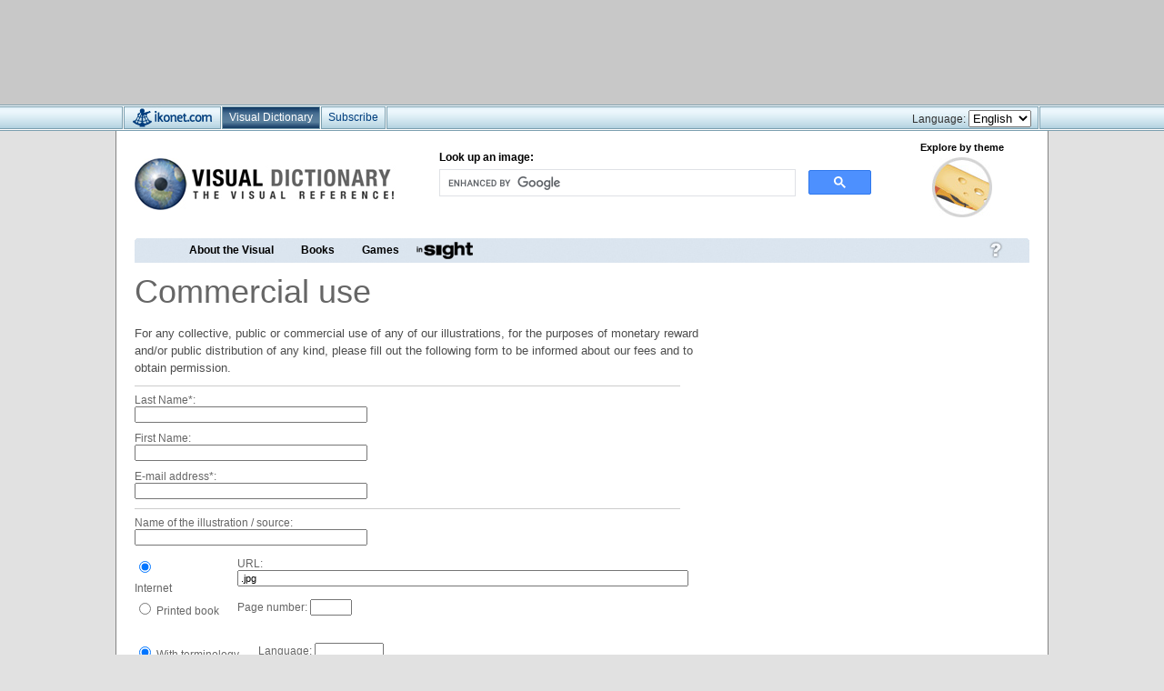

--- FILE ---
content_type: text/html; charset=UTF-8
request_url: https://www.ikonet.com/en/visualdictionary/static/us/buy_imagery?title=&screenshot=&icon=&id=https://GoTaxLoans.com/
body_size: 27910
content:
<!DOCTYPE html PUBLIC "-//W3C//DTD XHTML 1.0 Strict//EN"
        "http://www.w3.org/TR/xhtml1/DTD/xhtml1-strict.dtd">
<html xmlns="http://www.w3.org/1999/xhtml" xml:lang="en" lang="en">
<head>
<meta http-equiv="content-type" name="content-type" content="text/html; charset=utf-8" />
<title>Buy imagery - Visual Dictionary</title>
<script type="text/javascript" src="../../includes/scripts/js/menu-haut.js"></script>
<script type="text/javascript" src="../../includes/scripts/js/AC_RunActiveContent.js"></script>
<script type="text/javascript" src="../../includes/scripts/js/rollOver.js"></script>
<script type="text/javascript" src="../../includes/scripts/js/prototype.js"></script>
<script type="text/javascript" src="../../includes/scripts/js/CGDynamicMenu.js"></script>
<script type="text/javascript" src="../../includes/scripts/js/truncate.js"></script>
<script type="text/javascript" src="../../includes/scripts/js/analytics.js"></script>
<link href="../../css/us/screen.css" rel="stylesheet" type="text/css" media="screen" />
<link href="../../css/us/about-us.css" rel="stylesheet" type="text/css" media="screen" />
<link href="../../css/us/print.css" rel="stylesheet" type="text/css" media="print" />

<script language="JavaScript">
  function showhidefield()
  {
    if (document.frm_contact.plateforme.value == "elec")
    {
      document.getElementById("elec").style.display = "block";
	  document.getElementById("imp").style.display = "none";
    }
    else
    {
      document.getElementById("elec").style.display = "none";
	  document.getElementById("imp").style.display = "block";
    }
  }
</script>
<script type="text/javascript">
function submit_use()
{
  document.frm_use.submit();
}
</script>
</head>
<body>
<!-- THE VISUAL DICTIONARY -->
<div class="pubtop" style="background-color:#C8C8C8; height:115px; width:100%;"><div style="height:6px;"></div><div class="pubbox"><div class="pubbox_leaderboard">
<script async src="https://pagead2.googlesyndication.com/pagead/js/adsbygoogle.js"></script>
<!-- Ikonet EN 728x90 -->
<ins class="adsbygoogle"
     style="display:inline-block;width:728px;height:90px"
     data-ad-client="ca-pub-7156007925185226"
     data-ad-slot="0354209892"></ins>
<script>
     (adsbygoogle = window.adsbygoogle || []).push({});
</script>
</div>
</div></div>
<style>
div.menutop{
	height:29px;
	min-width:1006px;
	background: #FFF url(https://www.ikonet.com/en/ikonet-ui/images/menutop.gif) repeat-x;
	text-align:left;
	font-family:Verdana,Geneva,sans-serif;
	color:#333;
	}
	
div.menutop a{
	outline:none;
	text-decoration:none;
	}
	
div.menuonglets{
	width:1006px;
	height:29px;
	margin:0 auto;
	font-size:14px;
	}
	
div.spacer{
	height:29px; 
	width:3px; 
	background: #FFF url(https://www.ikonet.com/en/ikonet-ui/images/menutop_spacer.gif) center; 
	float:left;
	}
	
div.spacer_debut{
	height:29px; 
	width:3px; 
	background: #FFF url(https://www.ikonet.com/en/ikonet-ui/images/menutop_spacer.gif) center; 
	float:left;
	margin-left: -3px;
	}

div.spacer_fin{
	height:29px; 
	width:3px; 
	background: #FFF url(https://www.ikonet.com/en/ikonet-ui/images/menutop_spacer.gif) center; 
	float:left;
	margin-right: -1px;
	}
	
div.onglet{
	height:29px;
	background: url(https://www.ikonet.com/en/ikonet-ui/images/menutop.gif) repeat-x;
	float:left;
	font-size:12px;
	color:#003E7E;
	text-decoration:none;
	}
	
div.onglet:hover{
	height:29px;
	background: url(https://www.ikonet.com/en/ikonet-ui/images/menutop.gif) repeat-x;
	background-position:0px -29px;
	float:left;
	font-size:12px;
	color:#003E7E;
	text-decoration:none;
	cursor:pointer;
	}
	
div.onglet:active{
	height:29px;
	background: url(https://www.ikonet.com/en/ikonet-ui/images/menutop.gif) repeat-x;
	background-position:0px -58px;
	float:left;
	font-size:12px;
	color:#003E7E;
	text-decoration:none;
	cursor:pointer;
	}
	
div.ongletselect{
	height:29px;
	background: url(https://www.ikonet.com/en/ikonet-ui/images/menutop_select.gif) center;
	float:left;
	font-size:12px;
	color:#FFF;
	text-decoration:none;
	}
	
div.ongletikonet{
	height:29px;
	width:105px;
	background: url(https://www.ikonet.com/en/ikonet-ui/images/boutonikonet.gif) repeat-x;
	float:left;
	}
	
div.ongletikonet:hover{
	height:29px;
	width:105px;
	background: url(https://www.ikonet.com/en/ikonet-ui/images/boutonikonet.gif) repeat-x;
	background-position:0px -29px;
	float:left;
	cursor:pointer;
	}
	
div.ongletikonet:active{
	height:29px;
	width:105px;
	background: url(https://www.ikonet.com/en/ikonet-ui/images/boutonikonet.gif) repeat-x;
	background-position:0px -58px;
	float:left;
	cursor:pointer;
	}
	
div.ongletikonetselect{
	height:29px;
	width:105px;
	background: url(https://www.ikonet.com/en/ikonet-ui/images/boutonikonet_select.jpg) center;
	float:left;
	}
	
div.onglettext{
	padding-top:7px;
	margin-left:7px;
	margin-right:7px;
	}
</style>

<!--<script type="text/javascript" src="https:///en/ikonet-ui/dropdown/js/jquery-1.4.4.min.js"></script>-->
<script type="text/javascript" language="javascript" src="https://www.ikonet.com/en/ikonet-ui/dropdown/js/jquery.dropdownPlain.js"></script>
<link rel="stylesheet" href="https://www.ikonet.com/en/ikonet-ui/dropdown/css/dropdown_style.css" type="text/css" media="screen, projection"/>
	<!--[if lte IE 7]>
        <link rel="stylesheet" type="text/css" href="https://www.ikonet.com/en/ikonet-ui/dropdown/css/ie.css" media="screen" />
    <![endif]-->
    
    <!-- CODE: Pour ajouter la mention "Nouveau" a un onglet
    <div style="position:relative; left:19px; top:-20px; width:91px; height:23px;"><img src="https:///en/ikonet-ui/images/nouveau.png" style="margin:0px; padding:0px; border:none;"></img></div>
    -->

<div class="menutop">
<div class="menuonglets">
    <div class="spacer_debut"></div>
    <ul class="dropdown" style="margin: 0; padding: 0;"> 
    	<li>
    	<a href="https://www.ikonet.com/en/"><div class="ongletikonet"></div></a>
        </li>
    	<div class="spacer"></div>
    
    	<li>
    	<a href="https://www.ikonet.com/en/visualdictionary/"><div class="ongletselect"><div class="onglettext">Visual Dictionary</div></div></a>
        </li>
    	<div class="spacer"></div>
 <!--       
        <li>
    	<a href="https://www.ikonet.com/en/health/virtual-human-body/"><div class="onglet" style="width:155px; position:relative;"><img src="https://www.ikonet.com/en/ikonet-ui/images/new-menu.png" style="position:absolute; top:0px; right:0px;"></img><div class="onglettext">Virtual Human Body</div></div></a>
        </li>
    	<div class="spacer"></div>
     
    	<li>
    	<a href="https://www.ikonet.com/en/visualdictionary/static/us/newsletter_archive"><div class="onglet"><div class="onglettext"><span style="color:#003E7E;">InSight</span></div></div></a>
        </li>
    	<div class="spacer"></div>
-->   
    	<li>
    	<a href="https://www.demarque.com/en/online-resources/product/the-visual"><div class="onglet"><div class="onglettext">Subscribe</div></div></a>
            <ul class="sub_menu" style="width:315px; margin: 0; padding: 0;">
            	<li><a href="https://www.demarque.com/en/online-resources/product/the-visual"><span style="color:#003E7E;">The Visual</span></a></li>
            	<li><a href="https://www.demarque.com/en/online-resources/product/virtual-human-body"><span style="color:#003E7E;">Virtual Human Body</span></a></li>
         		
        	</ul>
        </li>
    	<div class="spacer"></div>
    </ul>  

    <div class="spacer_fin" style="float:right"></div>
  <!--  <a target="_blank" href="https://www.quebec-amerique.com/boutique/en/"><div class="onglet" style="float:right"><div class="onglettext">Online store</div></div></a>
    <div class="spacer" style="float:right"></div>
   -->
    <div style="padding-top:6px; float:right; font-size:12px; margin-right:7px;">
    Language:
    <select ONCHANGE='location = this.options[this.selectedIndex].value'>
    <option VALUE='https://www.ikonet.com/en/'>English</option>
    <option VALUE='https://www.ikonet.com/fr/'>French</option>
    <option VALUE='https://www.ikonet.com/es/'>Spanish</option>
    </select>
    </div>
    
</div>
</div>	<div class="frame">
<!-- THE VISUAL DICTIONARY -->

<!--<div class="menuOnglets">
	<div class="onglet1b"><span class="texteOnglet">The visual dictionary</span></div>
     <a href="http://www.ikonet.com/fr/ledictionnairevisuel/"><div class="onglet2"><span class="texteOnglet">Le <span style="color:#af0c03">corps humain</span> virtuel</span></div></a>
    
    <div style="float:right;"><a href="http://store.ikonet.com"><div class="onglet3"><span class="texteOnglet">Online Shop</span></div></a></div>
    <div style="float:right; color:#FFF; margin-top:4px; margin-right:10px;">
     Language :
    <select ONCHANGE='location = this.options[this.selectedIndex].value'>
    <option VALUE='http://www.ikonet.com/en/visualdictionary/'>English</option>
    <option VALUE='http://www.ikonet.com/fr/ledictionnairevisuel/'>Fran&ccedil;ais</option>
    </select>
    </div>
</div>-->    
		<div class="c">
		<!-- THE VISUAL DICTIONARY -->
<meta name="viewport" content="width=device-width">
<style>
  /* Samsung Galaxy */
  @media screen and (device-width: 800px) { html { zoom: 81.21827%; } }
  /* Kindle Fire */
  @media screen and (device-width: 600px) { html { zoom: 60.91370%; } }
  /* iPad */
  @media screen and (device-width: 768px) { html { zoom: 75%; } }
</style>
<div class="h">


<br style="clear:both">

  <div style='margin-left: 20px; position:relative; z-index:0;'>
  <!--<div class='logo' style="position:relative; z-index:0;"><a href=""><img src="images/header/logoheader.jpg" alt="Logo" /></a></div>-->
  
      
  <div style="height:106px; width:985px;">
  <script type="text/javascript">
	function submitform()
	{
  		document.recherche.submit();
	}
  </script>
  
  <div style="float:left; margin-top:18px;">
  <!--<a href="https://www.ikonet.com/en/visualdictionary/" class="header"></a>-->
  <a href="https://www.ikonet.com/en/visualdictionary/"><img src="https://www.ikonet.com/en/visualdictionary/images/logo-new.jpg"></img></a>
  </div>
  
  <div style="position:absolute; left:335px; top:10px; font-size:12px; font-weight:bold;">
  Look up an image:
  </div>
  
<style>
#searchform .screen-reader-text {
	display:none;
}

#searchform #s, #cse-search-box input[type="text"] {
	margin:0; 
	height:30px;
	width:350px;
	border:1px solid #666;
	font-size:16px;
	}
</style>
	
  <div style="float:left; margin-top:30px; margin-left:40px;width:475px;" class="menu side widget_search">
  
  <!-- GOOGLESEARCH -->
	<!--<form action="http://www.ikonet.com/en/visualdictionary/static/us/searchresults" id="cse-search-box" name="recherche">
  <div>
    <input type="hidden" name="cx" value="partner-pub-7156007925185226:irtdbf-4s1w" />
    <input type="hidden" name="cof" value="FORID:9" />
    <input type="hidden" name="ie" value="UTF-8" />
    <input type="text" name="q">
  </div>
</form>
<script type="text/javascript" src="http://www.google.ca/cse/brand?form=cse-search-box&amp;lang=en"></script>
-->
<script async src="https://cse.google.com/cse.js?cx=partner-pub-7156007925185226:irtdbf-4s1w">
</script>
<div class="gcse-searchbox-only"></div>
</div>



  
    <div style="float:left; width:140px; height:100px; margin-left:30px; text-align:center; font-weight:bold;">
  Explore by theme
  <!-- <a href="/"> A UTILISER POUR LE RANDOM -->
  <a href="https://www.ikonet.com/en/visualdictionary/"><img src="https://www.ikonet.com/en/visualdictionary/images/themes/6.jpg" style="margin-top:5px;" alt="alimentation et cuisine" title="alimentation et cuisine"></a>
  </div>

</div>

<div style='clear:both'></div>
  
<div class="menuHaut">
  <div id="pons" class="pons">
  <a href="https://www.ikonet.com/en/visualdictionary/static/us/help"><img src="../../images/btn_aide.jpg" alt="" /></a>
  
  <!-- AddThis Button BEGIN -->
<script type="text/javascript">
var addthis_pub="ssimard";
var addthis_language = "fr"; 
</script>
<!--<a href="http://www.addthis.com/bookmark.php?v=20" onmouseover="return addthis_open(this, '', '[URL]', '[TITLE]')" onmouseout="addthis_close()" onclick="return addthis_sendto()"><img src="http://s7.addthis.com/static/btn/sm-plus.gif" width="16" height="16" alt="Partager" style="border:0"/></a><script type="text/javascript" src="http://s7.addthis.com/js/200/addthis_widget.js"></script>-->
<!-- AddThis Button END -->
</div>
  <div class="elementsMenu">
	<ul id="menu">
        	<li><span><a href="https://www.ikonet.com/en/visualdictionary/static/us/visual">About the Visual</a></span>
    			<!--<ul>
				<li><a href="https://www.ikonet.com/en/visualdictionary/static/us/visuel">Qu’est-ce que <em>Le Visuel</em>&nbsp;?</a></li>
				<li><a href="https://www.ikonet.com/en/visualdictionary/static/us/visuel_histoire">L'histoire d’un succès</a></li>
				<li><a href="https://www.ikonet.com/en/visualdictionary/static/us/visuel_monde"><em>Le Visuel</em> dans le monde</a></li>
			</ul>-->
		</li>
        
        	<li><span><a href="https://www.ikonet.com/en/visualdictionary/static/us/books">Books</a></span>
    		
			<!--<ul>
				<li><a href="https://www.ikonet.com/en/visualdictionary/static/us/livres_grandpublic">Livres grand public</a></li>
				<li><a href="https://www.ikonet.com/en/visualdictionary/static/us/livres_jeunesse">Livres jeunesse</a></li>
			</ul>-->		
	  </li>
      

     
	   		<li><span><a href="https://www.ikonet.com/en/visualdictionary/static/us/put_in_place">Games</a></span>
			
			<!--<ul>
				<li><a href="https://www.ikonet.com/en/visualdictionary/static/us/jeux_chacunsaplace">Jeu de la semaine</a></li>
				<li><a href="https://www.ikonet.com/en/visualdictionary/static/us/games_archives">Archives</a></li>
			</ul>-->
		</li>

	   		<!--<li><span><a href="https://www.ikonet.com/en/visualdictionary/static/us/infographic_guitar">deVisu</a></span>-->
        <li><a style="padding:0px; height:27px;" href="https://www.ikonet.com/en/visualdictionary/static/us/newsletter_archive"><img src="../../images/insight1.jpg" alt="inSight" /></a>
		
    
	</ul>
	</div>
</div>
</div>		</div>
			<div class="c2">
				<div class="c3">
				  <div class="conteneur">
				  <h1 class="products">Commercial use</h1>				
				        <p>For any collective, public or commercial use of any of our illustrations, for the purposes of monetary reward and/or public distribution of any kind, please fill out the following form to be informed about our fees and to obtain permission.</p>
						<form style="font-size:12px;" name="frm_use" action="https://www.ikonet.com/en/visualdictionary/static/us/envoyer_image" method="post">
						<INPUT TYPE=HIDDEN NAME="hidden_titre" id="hidden_titre" value="">
						<INPUT TYPE=HIDDEN NAME="hidden_fichier" id="hidden_fichier" value=".jpg">
                        <div style="height:1px; background-color:#CCC; width:600px; margin-bottom:8px;"></div>
						    Last Name*:<br>
	                        <input name="txt_name" type="text" size="40px">
						    <br>
                            First Name:<br>
	                        <input name="txt_firstname" type="text" size="40px">
						    <br>
						    E-mail address*:<br>
	                        <input name="txt_email" type="text" size="40px">
                            <br>
                            <div style="height:1px; background-color:#CCC; width:600px; margin-bottom:8px;"></div>
                            Name of the illustration / source:<br>
                            <input name="txt_source" type="text" size="40px">
                            <table style="font-size:12px;  margin-left:-3px;">
                            <tr>
						    <td style="padding-right:50px;"><input type="radio" name="btn_source" value="Internet" checked> Internet</td><td>URL: <input name="txt_titre" type="text" size="80px" value=".jpg"></td>
                            </tr>
                            <tr>
                            <td><input type="radio" name="btn_source" value="Livre"> Printed book</td><td>Page number: <input name="txt_page" type="text" size="5px" value=""></td>
                            </tr>
                            </table>
						    <br>
                            <table style="font-size:12px;  margin-left:-3px;">
                            <tr>
                            <td><input type="radio" name="btn_termino" value="Avec terminologie" checked> With terminology</td>
                            <td>Language: <input name="txt_langue" type="text" size="10px" value=""></td>
                            </tr>
                            <tr>
                            <td><input type="radio" name="btn_termino" value="Sans terminologie"> Without terminology</td>
                            </tr>
                            </table>
                            <br>
                            <input type="radio" name="btn_couleur" value="Couleur" checked> Color<br>
                            <input type="radio" name="btn_couleur" value="Noir et blanc"> Black &amp; white
                            <div style="height:1px; background-color:#CCC; width:600px; margin-bottom:8px;"></div>
                            <strong>Intended use:</strong><br><br>
                            Print:<br>
                            <input type="radio" name="btn_but" value="Livre" checked> Book<br>
                            <input type="radio" name="btn_but" value="Journaux / magazines"> Newspaper / magazine<br>
                            <input type="radio" name="btn_but" value="Publicité"> Advertising<br>
                            
                            Internet:<br>
                            <input type="radio" name="btn_but" value="Site internet"> Website<br>
                            <input type="radio" name="btn_but" value="Publicité"> Advertising<br>
                            <input type="radio" name="btn_but" value="Journaux / magazines"> Newspaper / magazine<br><br>
                            <input type="radio" name="btn_but" value="Autres"> Other: <input name="txt_autres" type="text" size="40px"><br>
                            
                            <div style="height:1px; background-color:#CCC; width:600px; margin-bottom:8px;"></div>
                            Description of your project:<br><textarea cols="70" rows="6" name="txt_description"></textarea><br>
                            <div style="height:1px; background-color:#CCC; width:600px; margin-bottom:8px;"></div>
                            Number of copies (if applicable): <input name="txt_nbrimpression" type="text" size="10px"><br><br>
                            
                            Size of reproduction (based on 8.5" x 11" format):<br>
                            <input type="radio" name="btn_format" value="Spot size 1/8" checked> "Spot size" up to 1/8 page<br>
                            <input type="radio" name="btn_format" value="Plus de 1/4"> Up to 1/4" page<br>
                            <input type="radio" name="btn_format" value="Plus de 1/2"> Up to 1/2" page<br>
                            <input type="radio" name="btn_format" value="Plus de 3/4"> Up to 3/4" page<br>
                            <input type="radio" name="btn_format" value="Pleine page"> Full page<br>
                            <input type="radio" name="btn_format" value="Double page"> Double page<br>
                            <input type="radio" name="btn_format" value="Plus qu'une double page"> More than double page<br><br>
                            
                            Resolution (DPI):<br>
                            <input type="radio" name="btn_resolution" value="72" checked> 72<br>
                            <input type="radio" name="btn_resolution" value="170"> 170<br>
                            <input type="radio" name="btn_resolution" value="266"> 266<br>
                            <input type="radio" name="btn_resolution" value="300"> 300<br>
                            <input type="radio" name="btn_resolution" value="350"> 350<br><br>
                            
                            Territories covered:<br>
							<input type="radio" name="btn_territoire" value="Marché international" checked> Worldwide<br>
                            <input type="radio" name="btn_territoire" value="Par pays"> By country&nbsp;&nbsp;&nbsp;&nbsp;&nbsp;&nbsp;&nbsp;&nbsp;&nbsp;&nbsp;Which one: <input name="txt_parpays" type="text" size="40px" value=""><br><br>
                            
                            File format:<br>
                            <input type="radio" name="btn_fichier" value="EPS" checked> EPS<br>
                            <input type="radio" name="btn_fichier" value="JPEG"> JPEG<br>
                            
							<br style="clear:both;">
							<div style="height:1px; background-color:#CCC; width:600px; margin-bottom:8px;"></div>
							<img id="captcha" src="../../securimage/securimage_show.php" alt="CAPTCHA Image" /><br/>
							<a href="#" onclick="document.getElementById('captcha').src = '../../securimage/securimage_show.php?' + Math.random(); return false"> If you have difficulty reading the characters, click here to get a new image.</a><br/><br/>
								Type the characters you see in the image above: <br>
							<input type="text" name="captcha_code" size="40" maxlength="6" /><br/>
						    <a href="javascript: submit_use()" class="button button_red">Send now</a>
                            <br>
                            Thank you for choosing QA International.
						</form>
                        												                                                
                        <div style="margin-top:40px;">
<div style="float:left;"><a href="https://goo.gl/maps/GnY7Bw5Xnf52" target="_blank"><img src="http://www.ikonet.com/en/visualdictionary/images/gmap.png"></img></a></div>
<div style="float:left; margin-left:10px;">
<p><strong>Les Éditions Québec Amérique inc.</strong><br>
7240 Saint-Hubert St.<br/>
Montreal, Quebec&#160;&#160;H2R 2N1<br/>
Canada<br/>
Telephone : 514 499-3000<br>
Fax : 514 499-3010<br>
<a href="http://www.qa-international.com">www.qa-international.com</a> (en)<br>
<a href="http://www.quebec-amerique.com">www.quebec-amerique.com</a> (fr)</p>
        <a href="http://www.ikonet.com/en/contact.php" class="button button_red">
     		Contact us
   		</a>
</div>
</div>
				  </div>
                  
				  <!-- FIN DU CONTENEUR AVEC PADDING -->
				</div><!-- FIN DU C3 -->
				<div class="c4">
					<div class="pub" style="margin-top:0px;"> 
<div class="advertising left">
<script async src="https://pagead2.googlesyndication.com/pagead/js/adsbygoogle.js"></script>
<!-- Ikonet EN 300x250 top -->
<ins class="adsbygoogle"
     style="display:inline-block;width:300px;height:250px"
     data-ad-client="ca-pub-7156007925185226"
     data-ad-slot="8373828605"></ins>
<script>
     (adsbygoogle = window.adsbygoogle || []).push({});
</script>

<script async src="https://pagead2.googlesyndication.com/pagead/js/adsbygoogle.js"></script>
<!-- Ikonet EN 300x250 bottom -->
<ins class="adsbygoogle"
     style="display:inline-block;width:300px;height:250px"
     data-ad-client="ca-pub-7156007925185226"
     data-ad-slot="3629605185"></ins>
<script>
     (adsbygoogle = window.adsbygoogle || []).push({});
</script>

<!--<script type="text/javascript"
src="http://www.ledictionnairevisuel.com/widget/javascript_widget_EN.php">
</script>-->

</div>

<div id="INV1"></div></div>
				</div>
			</div>
			<br style="clear:both" />
		</div>
		<div class="f"></div>
	</div>
    <div style="width:100%; height:330px; background-color:#383838; margin-top:26px;">
    <div text-align="center">
<style>
div.footer{
	width:100%;
	height:325px;
	background-color:#0d3f7c;
	color:#FFF;
	background: #FFF url(https://www.ikonet.com/en/ikonet-ui/images/footerback.jpg) center repeat-x;
	font-family:Verdana,Geneva,sans-serif;
	}
	
div.footwrap{
	width:1006px;
	height:325px;
	margin:0 auto;
	background: #FFF url(https://www.ikonet.com/en/ikonet-ui/images/footer.jpg) center repeat-x;
	}

div.footer_chv {
	width:100%;
	height:325px;
	color:#FFF;
	background-color: #000;
	font-family:Verdana,Geneva,sans-serif;
}
		
div.footwrap_chv {
	width:1006px;
	height:325px;
	margin:0 auto;
	background: #000 url(https://www.ikonet.com/fr/ikonet-ui/images/footer_chv.jpg) center repeat-x;
}
	
div.footcol{
	height:280px;
	width:235px;
	margin-left:13px;
	float:left;
	color:#CCC;
	font-size:10px;
	margin-top:20px;
	}
	
div.footcol a{
	text-decoration:none;
	color:#CCC;
	}
	
div.footcol a:hover{
	text-decoration:none;
	color:#FFF;
	}
	
div.footcol ul{
	list-style:none outside none;
	padding:0px;
	line-height:14px;
	margin-left:0px;
	}
	
div.footcol span.title{
	font-size:14px;
	font-weight:bold;
	color:#FFF;
	}
	
div.footcol li.sous{
	font-size:11px;
	font-weight:bold;
	margin-bottom:5px;
	color:#FFF;
	margin-top:12px;
	}
	
div.signature{
	width:1006px;
	text-align:center;
	margin:0 auto;
	height:45px;
	font-size:10px;
	color:#FFF;
	}
</style>

<div class="footer">
	<div class="footwrap">
    	<div class="footcol">
        <span class="title">Business</span><br>
        <ul style="padding-left:0px; margin-left:0px;">
        <li><a href="https://www.ikonet.com/en/aboutus.php">About us</a></li>
        <li><a href="https://www.ikonet.com/en/visualdictionary/static/us/news">Press releases</a></li>
        <li><a target="_blank" href="https://www.qa-international.com/">QA International</a>&nbsp;<img src="https://www.ikonet.com/en/images/newwindow.png"></img></li>
		 <li><a target="_blank" href="https://www.quebec-amerique.com/">Qu&eacute;bec Am&eacute;rique (fr)</a>&nbsp;<img src="https://www.ikonet.com/en/images/newwindow.png"></img></li>
        </ul>
        </div>
        
        <div class="footcol">
        <span class="title">Our Web sites</span>
        <ul style="padding-left:0px; margin-left:0px;">
        <li><a href="https://www.ikonet.com/fr/ledictionnairevisuel/">Le Dictionnaire Visuel (Fr)</a></li>
        <li><a href="https://www.ikonet.com/en/visualdictionary/">The Visual Dictionary</a></li>
        <li><a href="https://www.ikonet.com/es/diccionariovisual/">Diccionario Visual (es)</a></li>
        </div>
        </ul>
        
        <div class="footcol" style="margin-left:14px;">
        <span class="title">More</span>
        <ul style="padding-left:0px; margin-left:0px;">
        <li><a href="https://www.ikonet.com/en/visualdictionary/static/us/games_archives">Games</a></li>
        <li><a href="https://www.ikonet.com/en/visualdictionary/static/us/newsletter_archive">InSight</a></li>
        <li><a href="https://www.ikonet.com/en/tools.php">Tools</a></li>
        <li><a href="https://www.ikonet.com/en/links.php">External links</a></li>
        </ul>
        </div>
        
        <div class="footcol" style="margin-right:13px;">
        <span class="title">Resources</span>
        <ul style="padding-left:0px; margin-left:0px;">
        <li><a href="https://www.ikonet.com/en/contact.php">Contact us</a></li>
        <li><a href="https://www.ikonet.com/en/visualdictionary/static/us/buy_imagery?id=&title=&screenshot=&icon=">Image purchase</a></li>
        <li><a href="https://www.ikonet.com/en/advertising.php">Advertising and partnerships</a></li>
        <li><a href="https://www.ikonet.com/en/institutional.php">Institutional sales</a></li>
        <li><a href="https://www.ikonet.com/en/visualdictionary/static/us/term_use">Terms and conditions of use</a></li>
        <li><a href="https://www.ikonet.com/en/visualdictionary/static/us/privacy_policy">Privacy policy</a></li>
		</ul>
        </div>
                <div class="signature"><a style="text-decoration:none; outline:none;" target="_blank" href="https://www.qa-international.com/"><span style="color:#FFF;">&copy; QA INTERNATIONAL 2026</span></a></div>
</div></div>
    </div>
</body>
</html>


--- FILE ---
content_type: text/html; charset=utf-8
request_url: https://www.google.com/recaptcha/api2/aframe
body_size: 117
content:
<!DOCTYPE HTML><html><head><meta http-equiv="content-type" content="text/html; charset=UTF-8"></head><body><script nonce="ZCVzgqbXpB6389D4jZ-wgQ">/** Anti-fraud and anti-abuse applications only. See google.com/recaptcha */ try{var clients={'sodar':'https://pagead2.googlesyndication.com/pagead/sodar?'};window.addEventListener("message",function(a){try{if(a.source===window.parent){var b=JSON.parse(a.data);var c=clients[b['id']];if(c){var d=document.createElement('img');d.src=c+b['params']+'&rc='+(localStorage.getItem("rc::a")?sessionStorage.getItem("rc::b"):"");window.document.body.appendChild(d);sessionStorage.setItem("rc::e",parseInt(sessionStorage.getItem("rc::e")||0)+1);localStorage.setItem("rc::h",'1768743785676');}}}catch(b){}});window.parent.postMessage("_grecaptcha_ready", "*");}catch(b){}</script></body></html>

--- FILE ---
content_type: application/javascript
request_url: https://www.ikonet.com/en/visualdictionary/includes/scripts/js/truncate.js
body_size: 2497
content:
    function CGTruncate(eContainer, bMiddle) {
        var eSpan = document.createElement('span');
        eSpan.innerHTML = eContainer.innerHTML.stripTags().replace('&amp;', '&amp;');
        eContainer.innerHTML = '';
        eSpan.id = 'CGTruncateSpan'; // Hack for IE (part 1)
        eContainer.appendChild(eSpan);
        eSpan.style.position = 'absolute';
        eSpan.style.visibility = 'hidden';
        eSpan = $('CGTruncateSpan'); // Hack for IE (part 2)
        // Get container size
        //alert(eContainer.innerHTML+': '+eContainer.getStyle('width'));
        iContainerWidth = parseInt(eContainer.getStyle('width').replace('px', ''));
        iContainerHeight = parseInt(eContainer.getStyle('height').replace('px', ''));

        // Get text size
        iSpanWidth = parseInt(eSpan.getStyle('width').replace('px', ''));
        iSpanHeight = parseInt(eSpan.getStyle('height').replace('px', ''));
        //alert(eContainer.getStyle('height')+' '+iContainerHeight+' - '+iSpanHeight);
		for(i=0;(eSpan.innerHTML.length > 3) && ((iSpanWidth >= iContainerWidth) || (iSpanHeight >= iContainerHeight));i++) {
        //for(i=0;(iSpanWidth >= iContainerWidth);i++) {
            var sContent = eSpan.innerHTML;
            switch(bMiddle) {
                case true:
                    if (sContent.substr(sContent.length - 3) == '...') {
                        eSpan.innerHTML = sContent.substr(0, sContent.length - 4)+'...';
                    } else {
                        eSpan.innerHTML = sContent.substr(0, sContent.length - 1)+'...';
                    }
                break;
                default:
                    aContent = sContent.split(' ');
                    sNewContent = '';
                    for(z=0;z<aContent.length - 1;z++) {
                        sNewContent += ' '+aContent[z];
                    }
                    eSpan.innerHTML = sNewContent.strip()+'...';
            }
        	//alert(iSpanWidth+' >= '+iContainerWidth+' || '+iSpanHeight+' >= '+iContainerHeight+' || '+eSpan.innerHTML);


            iSpanWidth = parseInt(eSpan.getStyle('width').replace('px', ''));
            iSpanHeight = parseInt(eSpan.getStyle('height').replace('px', ''));
        }
        var sContent = eSpan.innerHTML;
        eContainer.removeChild(eSpan);
        eContainer.innerHTML = sContent;
    }
	Event.observe(window, 'load', function() {
		var aeTruncate = $$('.CGTruncate');
		aeTruncate.each(function(e){
			CGTruncate(e, true);
		});
	});

--- FILE ---
content_type: application/javascript
request_url: https://www.ikonet.com/en/visualdictionary/includes/scripts/js/analytics.js
body_size: 379
content:
// Google Analytics Global Site Tag
(function(){
  var script_tag = document.createElement('script');
  script_tag.src='https://www.googletagmanager.com/gtag/js?id=G-TBRJ70TCKL';
  document.head.appendChild(script_tag);
  window.dataLayer = window.dataLayer || [];
  function gtag(){dataLayer.push(arguments);}
  gtag('js', new Date());
  
  gtag('config', 'G-TBRJ70TCKL');
})();